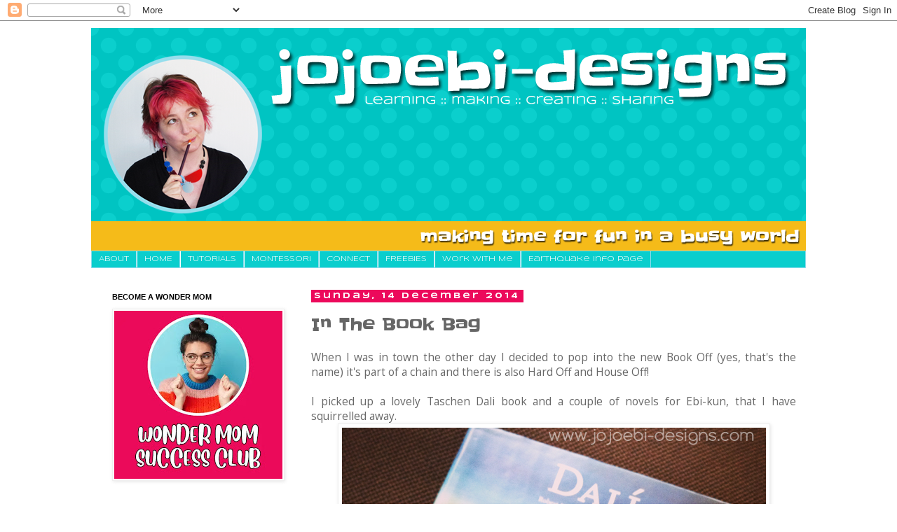

--- FILE ---
content_type: text/html; charset=UTF-8
request_url: https://www.jojoebi-designs.com/2014/12/in-book-bag.html
body_size: 18091
content:
<!DOCTYPE html>
<html class='v2' dir='ltr' xmlns='http://www.w3.org/1999/xhtml' xmlns:b='http://www.google.com/2005/gml/b' xmlns:data='http://www.google.com/2005/gml/data' xmlns:expr='http://www.google.com/2005/gml/expr'>
<head>
<link href='https://www.blogger.com/static/v1/widgets/335934321-css_bundle_v2.css' rel='stylesheet' type='text/css'/>
<meta content='IE=EmulateIE7' http-equiv='X-UA-Compatible'/>
<meta content='width=1100' name='viewport'/>
<meta content='text/html; charset=UTF-8' http-equiv='Content-Type'/>
<meta content='blogger' name='generator'/>
<link href='https://www.jojoebi-designs.com/favicon.ico' rel='icon' type='image/x-icon'/>
<link href='https://www.jojoebi-designs.com/2014/12/in-book-bag.html' rel='canonical'/>
<link rel="alternate" type="application/atom+xml" title="jojoebi designs - Atom" href="https://www.jojoebi-designs.com/feeds/posts/default" />
<link rel="alternate" type="application/rss+xml" title="jojoebi designs - RSS" href="https://www.jojoebi-designs.com/feeds/posts/default?alt=rss" />
<link rel="service.post" type="application/atom+xml" title="jojoebi designs - Atom" href="https://www.blogger.com/feeds/5055098504138674669/posts/default" />

<link rel="alternate" type="application/atom+xml" title="jojoebi designs - Atom" href="https://www.jojoebi-designs.com/feeds/6921592543540199948/comments/default" />
<!--Can't find substitution for tag [blog.ieCssRetrofitLinks]-->
<link href='https://blogger.googleusercontent.com/img/b/R29vZ2xl/AVvXsEjBDLyyat2T3Cs_rV1NAzxxbvUkesESBKT8NMATX4nUsxPb1nMqGurbskrPR8QboPv-QaZdHweXMr36xTunkl3HRRYqPf3tNAInHCDgR0yxXXFQTIqHFuneckFY5Ka9YvwtKA_282YvsrA/s1600/dali.png' rel='image_src'/>
<meta content='https://www.jojoebi-designs.com/2014/12/in-book-bag.html' property='og:url'/>
<meta content='In The Book Bag' property='og:title'/>
<meta content='' property='og:description'/>
<meta content='https://blogger.googleusercontent.com/img/b/R29vZ2xl/AVvXsEjBDLyyat2T3Cs_rV1NAzxxbvUkesESBKT8NMATX4nUsxPb1nMqGurbskrPR8QboPv-QaZdHweXMr36xTunkl3HRRYqPf3tNAInHCDgR0yxXXFQTIqHFuneckFY5Ka9YvwtKA_282YvsrA/w1200-h630-p-k-no-nu/dali.png' property='og:image'/>
<title>jojoebi designs: In The Book Bag</title>
<style type='text/css'>@font-face{font-family:'Open Sans';font-style:normal;font-weight:400;font-stretch:100%;font-display:swap;src:url(//fonts.gstatic.com/s/opensans/v44/memSYaGs126MiZpBA-UvWbX2vVnXBbObj2OVZyOOSr4dVJWUgsjZ0B4taVIUwaEQbjB_mQ.woff2)format('woff2');unicode-range:U+0460-052F,U+1C80-1C8A,U+20B4,U+2DE0-2DFF,U+A640-A69F,U+FE2E-FE2F;}@font-face{font-family:'Open Sans';font-style:normal;font-weight:400;font-stretch:100%;font-display:swap;src:url(//fonts.gstatic.com/s/opensans/v44/memSYaGs126MiZpBA-UvWbX2vVnXBbObj2OVZyOOSr4dVJWUgsjZ0B4kaVIUwaEQbjB_mQ.woff2)format('woff2');unicode-range:U+0301,U+0400-045F,U+0490-0491,U+04B0-04B1,U+2116;}@font-face{font-family:'Open Sans';font-style:normal;font-weight:400;font-stretch:100%;font-display:swap;src:url(//fonts.gstatic.com/s/opensans/v44/memSYaGs126MiZpBA-UvWbX2vVnXBbObj2OVZyOOSr4dVJWUgsjZ0B4saVIUwaEQbjB_mQ.woff2)format('woff2');unicode-range:U+1F00-1FFF;}@font-face{font-family:'Open Sans';font-style:normal;font-weight:400;font-stretch:100%;font-display:swap;src:url(//fonts.gstatic.com/s/opensans/v44/memSYaGs126MiZpBA-UvWbX2vVnXBbObj2OVZyOOSr4dVJWUgsjZ0B4jaVIUwaEQbjB_mQ.woff2)format('woff2');unicode-range:U+0370-0377,U+037A-037F,U+0384-038A,U+038C,U+038E-03A1,U+03A3-03FF;}@font-face{font-family:'Open Sans';font-style:normal;font-weight:400;font-stretch:100%;font-display:swap;src:url(//fonts.gstatic.com/s/opensans/v44/memSYaGs126MiZpBA-UvWbX2vVnXBbObj2OVZyOOSr4dVJWUgsjZ0B4iaVIUwaEQbjB_mQ.woff2)format('woff2');unicode-range:U+0307-0308,U+0590-05FF,U+200C-2010,U+20AA,U+25CC,U+FB1D-FB4F;}@font-face{font-family:'Open Sans';font-style:normal;font-weight:400;font-stretch:100%;font-display:swap;src:url(//fonts.gstatic.com/s/opensans/v44/memSYaGs126MiZpBA-UvWbX2vVnXBbObj2OVZyOOSr4dVJWUgsjZ0B5caVIUwaEQbjB_mQ.woff2)format('woff2');unicode-range:U+0302-0303,U+0305,U+0307-0308,U+0310,U+0312,U+0315,U+031A,U+0326-0327,U+032C,U+032F-0330,U+0332-0333,U+0338,U+033A,U+0346,U+034D,U+0391-03A1,U+03A3-03A9,U+03B1-03C9,U+03D1,U+03D5-03D6,U+03F0-03F1,U+03F4-03F5,U+2016-2017,U+2034-2038,U+203C,U+2040,U+2043,U+2047,U+2050,U+2057,U+205F,U+2070-2071,U+2074-208E,U+2090-209C,U+20D0-20DC,U+20E1,U+20E5-20EF,U+2100-2112,U+2114-2115,U+2117-2121,U+2123-214F,U+2190,U+2192,U+2194-21AE,U+21B0-21E5,U+21F1-21F2,U+21F4-2211,U+2213-2214,U+2216-22FF,U+2308-230B,U+2310,U+2319,U+231C-2321,U+2336-237A,U+237C,U+2395,U+239B-23B7,U+23D0,U+23DC-23E1,U+2474-2475,U+25AF,U+25B3,U+25B7,U+25BD,U+25C1,U+25CA,U+25CC,U+25FB,U+266D-266F,U+27C0-27FF,U+2900-2AFF,U+2B0E-2B11,U+2B30-2B4C,U+2BFE,U+3030,U+FF5B,U+FF5D,U+1D400-1D7FF,U+1EE00-1EEFF;}@font-face{font-family:'Open Sans';font-style:normal;font-weight:400;font-stretch:100%;font-display:swap;src:url(//fonts.gstatic.com/s/opensans/v44/memSYaGs126MiZpBA-UvWbX2vVnXBbObj2OVZyOOSr4dVJWUgsjZ0B5OaVIUwaEQbjB_mQ.woff2)format('woff2');unicode-range:U+0001-000C,U+000E-001F,U+007F-009F,U+20DD-20E0,U+20E2-20E4,U+2150-218F,U+2190,U+2192,U+2194-2199,U+21AF,U+21E6-21F0,U+21F3,U+2218-2219,U+2299,U+22C4-22C6,U+2300-243F,U+2440-244A,U+2460-24FF,U+25A0-27BF,U+2800-28FF,U+2921-2922,U+2981,U+29BF,U+29EB,U+2B00-2BFF,U+4DC0-4DFF,U+FFF9-FFFB,U+10140-1018E,U+10190-1019C,U+101A0,U+101D0-101FD,U+102E0-102FB,U+10E60-10E7E,U+1D2C0-1D2D3,U+1D2E0-1D37F,U+1F000-1F0FF,U+1F100-1F1AD,U+1F1E6-1F1FF,U+1F30D-1F30F,U+1F315,U+1F31C,U+1F31E,U+1F320-1F32C,U+1F336,U+1F378,U+1F37D,U+1F382,U+1F393-1F39F,U+1F3A7-1F3A8,U+1F3AC-1F3AF,U+1F3C2,U+1F3C4-1F3C6,U+1F3CA-1F3CE,U+1F3D4-1F3E0,U+1F3ED,U+1F3F1-1F3F3,U+1F3F5-1F3F7,U+1F408,U+1F415,U+1F41F,U+1F426,U+1F43F,U+1F441-1F442,U+1F444,U+1F446-1F449,U+1F44C-1F44E,U+1F453,U+1F46A,U+1F47D,U+1F4A3,U+1F4B0,U+1F4B3,U+1F4B9,U+1F4BB,U+1F4BF,U+1F4C8-1F4CB,U+1F4D6,U+1F4DA,U+1F4DF,U+1F4E3-1F4E6,U+1F4EA-1F4ED,U+1F4F7,U+1F4F9-1F4FB,U+1F4FD-1F4FE,U+1F503,U+1F507-1F50B,U+1F50D,U+1F512-1F513,U+1F53E-1F54A,U+1F54F-1F5FA,U+1F610,U+1F650-1F67F,U+1F687,U+1F68D,U+1F691,U+1F694,U+1F698,U+1F6AD,U+1F6B2,U+1F6B9-1F6BA,U+1F6BC,U+1F6C6-1F6CF,U+1F6D3-1F6D7,U+1F6E0-1F6EA,U+1F6F0-1F6F3,U+1F6F7-1F6FC,U+1F700-1F7FF,U+1F800-1F80B,U+1F810-1F847,U+1F850-1F859,U+1F860-1F887,U+1F890-1F8AD,U+1F8B0-1F8BB,U+1F8C0-1F8C1,U+1F900-1F90B,U+1F93B,U+1F946,U+1F984,U+1F996,U+1F9E9,U+1FA00-1FA6F,U+1FA70-1FA7C,U+1FA80-1FA89,U+1FA8F-1FAC6,U+1FACE-1FADC,U+1FADF-1FAE9,U+1FAF0-1FAF8,U+1FB00-1FBFF;}@font-face{font-family:'Open Sans';font-style:normal;font-weight:400;font-stretch:100%;font-display:swap;src:url(//fonts.gstatic.com/s/opensans/v44/memSYaGs126MiZpBA-UvWbX2vVnXBbObj2OVZyOOSr4dVJWUgsjZ0B4vaVIUwaEQbjB_mQ.woff2)format('woff2');unicode-range:U+0102-0103,U+0110-0111,U+0128-0129,U+0168-0169,U+01A0-01A1,U+01AF-01B0,U+0300-0301,U+0303-0304,U+0308-0309,U+0323,U+0329,U+1EA0-1EF9,U+20AB;}@font-face{font-family:'Open Sans';font-style:normal;font-weight:400;font-stretch:100%;font-display:swap;src:url(//fonts.gstatic.com/s/opensans/v44/memSYaGs126MiZpBA-UvWbX2vVnXBbObj2OVZyOOSr4dVJWUgsjZ0B4uaVIUwaEQbjB_mQ.woff2)format('woff2');unicode-range:U+0100-02BA,U+02BD-02C5,U+02C7-02CC,U+02CE-02D7,U+02DD-02FF,U+0304,U+0308,U+0329,U+1D00-1DBF,U+1E00-1E9F,U+1EF2-1EFF,U+2020,U+20A0-20AB,U+20AD-20C0,U+2113,U+2C60-2C7F,U+A720-A7FF;}@font-face{font-family:'Open Sans';font-style:normal;font-weight:400;font-stretch:100%;font-display:swap;src:url(//fonts.gstatic.com/s/opensans/v44/memSYaGs126MiZpBA-UvWbX2vVnXBbObj2OVZyOOSr4dVJWUgsjZ0B4gaVIUwaEQbjA.woff2)format('woff2');unicode-range:U+0000-00FF,U+0131,U+0152-0153,U+02BB-02BC,U+02C6,U+02DA,U+02DC,U+0304,U+0308,U+0329,U+2000-206F,U+20AC,U+2122,U+2191,U+2193,U+2212,U+2215,U+FEFF,U+FFFD;}@font-face{font-family:'Slackey';font-style:normal;font-weight:400;font-display:swap;src:url(//fonts.gstatic.com/s/slackey/v29/N0bV2SdQO-5yM0-dGlNQJPTVkdc.woff2)format('woff2');unicode-range:U+0000-00FF,U+0131,U+0152-0153,U+02BB-02BC,U+02C6,U+02DA,U+02DC,U+0304,U+0308,U+0329,U+2000-206F,U+20AC,U+2122,U+2191,U+2193,U+2212,U+2215,U+FEFF,U+FFFD;}@font-face{font-family:'Syncopate';font-style:normal;font-weight:400;font-display:swap;src:url(//fonts.gstatic.com/s/syncopate/v24/pe0sMIuPIYBCpEV5eFdCC_e_Kdxic2wp.woff2)format('woff2');unicode-range:U+0100-02BA,U+02BD-02C5,U+02C7-02CC,U+02CE-02D7,U+02DD-02FF,U+0304,U+0308,U+0329,U+1D00-1DBF,U+1E00-1E9F,U+1EF2-1EFF,U+2020,U+20A0-20AB,U+20AD-20C0,U+2113,U+2C60-2C7F,U+A720-A7FF;}@font-face{font-family:'Syncopate';font-style:normal;font-weight:400;font-display:swap;src:url(//fonts.gstatic.com/s/syncopate/v24/pe0sMIuPIYBCpEV5eFdCBfe_Kdxicw.woff2)format('woff2');unicode-range:U+0000-00FF,U+0131,U+0152-0153,U+02BB-02BC,U+02C6,U+02DA,U+02DC,U+0304,U+0308,U+0329,U+2000-206F,U+20AC,U+2122,U+2191,U+2193,U+2212,U+2215,U+FEFF,U+FFFD;}@font-face{font-family:'Syncopate';font-style:normal;font-weight:700;font-display:swap;src:url(//fonts.gstatic.com/s/syncopate/v24/pe0pMIuPIYBCpEV5eFdKvtKqCv5vWVYgV6l-.woff2)format('woff2');unicode-range:U+0100-02BA,U+02BD-02C5,U+02C7-02CC,U+02CE-02D7,U+02DD-02FF,U+0304,U+0308,U+0329,U+1D00-1DBF,U+1E00-1E9F,U+1EF2-1EFF,U+2020,U+20A0-20AB,U+20AD-20C0,U+2113,U+2C60-2C7F,U+A720-A7FF;}@font-face{font-family:'Syncopate';font-style:normal;font-weight:700;font-display:swap;src:url(//fonts.gstatic.com/s/syncopate/v24/pe0pMIuPIYBCpEV5eFdKvtKqBP5vWVYgVw.woff2)format('woff2');unicode-range:U+0000-00FF,U+0131,U+0152-0153,U+02BB-02BC,U+02C6,U+02DA,U+02DC,U+0304,U+0308,U+0329,U+2000-206F,U+20AC,U+2122,U+2191,U+2193,U+2212,U+2215,U+FEFF,U+FFFD;}</style>
<style id='page-skin-1' type='text/css'><!--
/*
-----------------------------------------------
Blogger Template Style
Name:     Simple
Designer: Blogger
URL:      www.blogger.com
----------------------------------------------- */
/* Content
----------------------------------------------- */
body {
font: normal normal 14px Open Sans;
color: #666666;
background: #ffffff none repeat scroll top left;
padding: 0 0 0 0;
}
html body .region-inner {
min-width: 0;
max-width: 100%;
width: auto;
}
h2 {
font-size: 22px;
}
a:link {
text-decoration:none;
color: #0acecd;
}
a:visited {
text-decoration:none;
color: #8fdcec;
}
a:hover {
text-decoration:underline;
color: #037d7c;
}
.body-fauxcolumn-outer .fauxcolumn-inner {
background: transparent none repeat scroll top left;
_background-image: none;
}
.body-fauxcolumn-outer .cap-top {
position: absolute;
z-index: 1;
height: 400px;
width: 100%;
}
.body-fauxcolumn-outer .cap-top .cap-left {
width: 100%;
background: transparent none repeat-x scroll top left;
_background-image: none;
}
.content-outer {
-moz-box-shadow: 0 0 0 rgba(0, 0, 0, .15);
-webkit-box-shadow: 0 0 0 rgba(0, 0, 0, .15);
-goog-ms-box-shadow: 0 0 0 #333333;
box-shadow: 0 0 0 rgba(0, 0, 0, .15);
margin-bottom: 1px;
}
.content-inner {
padding: 10px 40px;
}
.content-inner {
background-color: #ffffff;
}
/* Header
----------------------------------------------- */
.header-outer {
background: transparent none repeat-x scroll 0 -400px;
_background-image: none;
}
.Header h1 {
font: normal normal 40px 'Trebuchet MS',Trebuchet,Verdana,sans-serif;
color: #000000;
text-shadow: 0 0 0 rgba(0, 0, 0, .2);
}
.Header h1 a {
color: #000000;
}
.Header .description {
font-size: 18px;
color: #000000;
}
.header-inner .Header .titlewrapper {
padding: 22px 0;
}
.header-inner .Header .descriptionwrapper {
padding: 0 0;
}
/* Tabs
----------------------------------------------- */
.tabs-inner .section:first-child {
border-top: 0 solid #8fdcec;
}
.tabs-inner .section:first-child ul {
margin-top: -1px;
border-top: 1px solid #8fdcec;
border-left: 1px solid #8fdcec;
border-right: 1px solid #8fdcec;
}
.tabs-inner .widget ul {
background: #0acecd none repeat-x scroll 0 -800px;
_background-image: none;
border-bottom: 1px solid #8fdcec;
margin-top: 0;
margin-left: -30px;
margin-right: -30px;
}
.tabs-inner .widget li a {
display: inline-block;
padding: .6em 1em;
font: normal normal 10px Syncopate;
color: #ffffff;
border-left: 1px solid #ffffff;
border-right: 1px solid #8fdcec;
}
.tabs-inner .widget li:first-child a {
border-left: none;
}
.tabs-inner .widget li.selected a, .tabs-inner .widget li a:hover {
color: #ffffff;
background-color: #037d7c;
text-decoration: none;
}
/* Columns
----------------------------------------------- */
.main-outer {
border-top: 0 solid #ffffff;
}
.fauxcolumn-left-outer .fauxcolumn-inner {
border-right: 1px solid #ffffff;
}
.fauxcolumn-right-outer .fauxcolumn-inner {
border-left: 1px solid #ffffff;
}
/* Headings
----------------------------------------------- */
div.widget > h2,
div.widget h2.title {
margin: 0 0 1em 0;
font: normal bold 11px 'Trebuchet MS',Trebuchet,Verdana,sans-serif;
color: #000000;
}
/* Widgets
----------------------------------------------- */
.widget .zippy {
color: #999999;
text-shadow: 2px 2px 1px rgba(0, 0, 0, .1);
}
.widget .popular-posts ul {
list-style: none;
}
/* Posts
----------------------------------------------- */
h2.date-header {
font: normal bold 11px Syncopate;
}
.date-header span {
background-color: #ec095b;
color: #ffffff;
padding: 0.4em;
letter-spacing: 3px;
margin: inherit;
}
.main-inner {
padding-top: 35px;
padding-bottom: 65px;
}
.main-inner .column-center-inner {
padding: 0 0;
}
.main-inner .column-center-inner .section {
margin: 0 1em;
}
.post {
margin: 0 0 45px 0;
}
h3.post-title, .comments h4 {
font: normal normal 24px Slackey;
margin: .75em 0 0;
}
.post-body {
font-size: 110%;
line-height: 1.4;
position: relative;
}
.post-body img, .post-body .tr-caption-container, .Profile img, .Image img,
.BlogList .item-thumbnail img {
padding: 2px;
background: #ffffff;
border: 1px solid #eeeeee;
-moz-box-shadow: 1px 1px 5px rgba(0, 0, 0, .1);
-webkit-box-shadow: 1px 1px 5px rgba(0, 0, 0, .1);
box-shadow: 1px 1px 5px rgba(0, 0, 0, .1);
}
.post-body img, .post-body .tr-caption-container {
padding: 5px;
}
.post-body .tr-caption-container {
color: #666666;
}
.post-body .tr-caption-container img {
padding: 0;
background: transparent;
border: none;
-moz-box-shadow: 0 0 0 rgba(0, 0, 0, .1);
-webkit-box-shadow: 0 0 0 rgba(0, 0, 0, .1);
box-shadow: 0 0 0 rgba(0, 0, 0, .1);
}
.post-header {
margin: 0 0 1.5em;
line-height: 1.6;
font-size: 90%;
}
.post-footer {
margin: 20px -2px 0;
padding: 5px 10px;
color: #666666;
background-color: #eeeeee;
border-bottom: 1px solid #eeeeee;
line-height: 1.6;
font-size: 90%;
}
#comments .comment-author {
padding-top: 1.5em;
border-top: 1px solid #ffffff;
background-position: 0 1.5em;
}
#comments .comment-author:first-child {
padding-top: 0;
border-top: none;
}
.avatar-image-container {
margin: .2em 0 0;
}
#comments .avatar-image-container img {
border: 1px solid #eeeeee;
}
/* Comments
----------------------------------------------- */
.comments .comments-content .icon.blog-author {
background-repeat: no-repeat;
background-image: url([data-uri]);
}
.comments .comments-content .loadmore a {
border-top: 1px solid #999999;
border-bottom: 1px solid #999999;
}
.comments .comment-thread.inline-thread {
background-color: #eeeeee;
}
.comments .continue {
border-top: 2px solid #999999;
}
/* Accents
---------------------------------------------- */
.section-columns td.columns-cell {
border-left: 1px solid #ffffff;
}
.blog-pager {
background: transparent url(//www.blogblog.com/1kt/simple/paging_dot.png) repeat-x scroll top center;
}
.blog-pager-older-link, .home-link,
.blog-pager-newer-link {
background-color: #ffffff;
padding: 5px;
}
.footer-outer {
border-top: 1px dashed #bbbbbb;
}
/* Mobile
----------------------------------------------- */
body.mobile  {
background-size: auto;
}
.mobile .body-fauxcolumn-outer {
background: transparent none repeat scroll top left;
}
.mobile .body-fauxcolumn-outer .cap-top {
background-size: 100% auto;
}
.mobile .content-outer {
-webkit-box-shadow: 0 0 3px rgba(0, 0, 0, .15);
box-shadow: 0 0 3px rgba(0, 0, 0, .15);
}
.mobile .tabs-inner .widget ul {
margin-left: 0;
margin-right: 0;
}
.mobile .post {
margin: 0;
}
.mobile .main-inner .column-center-inner .section {
margin: 0;
}
.mobile .date-header span {
padding: 0.1em 10px;
margin: 0 -10px;
}
.mobile h3.post-title {
margin: 0;
}
.mobile .blog-pager {
background: transparent none no-repeat scroll top center;
}
.mobile .footer-outer {
border-top: none;
}
.mobile .main-inner, .mobile .footer-inner {
background-color: #ffffff;
}
.mobile-index-contents {
color: #666666;
}
.mobile-link-button {
background-color: #0acecd;
}
.mobile-link-button a:link, .mobile-link-button a:visited {
color: #ffffff;
}
.mobile .tabs-inner .section:first-child {
border-top: none;
}
.mobile .tabs-inner .PageList .widget-content {
background-color: #037d7c;
color: #ffffff;
border-top: 1px solid #8fdcec;
border-bottom: 1px solid #8fdcec;
}
.mobile .tabs-inner .PageList .widget-content .pagelist-arrow {
border-left: 1px solid #8fdcec;
}

--></style>
<style id='template-skin-1' type='text/css'><!--
body {
min-width: 1100px;
}
.content-outer, .content-fauxcolumn-outer, .region-inner {
min-width: 1100px;
max-width: 1100px;
_width: 1100px;
}
.main-inner .columns {
padding-left: 300px;
padding-right: 0px;
}
.main-inner .fauxcolumn-center-outer {
left: 300px;
right: 0px;
/* IE6 does not respect left and right together */
_width: expression(this.parentNode.offsetWidth -
parseInt("300px") -
parseInt("0px") + 'px');
}
.main-inner .fauxcolumn-left-outer {
width: 300px;
}
.main-inner .fauxcolumn-right-outer {
width: 0px;
}
.main-inner .column-left-outer {
width: 300px;
right: 100%;
margin-left: -300px;
}
.main-inner .column-right-outer {
width: 0px;
margin-right: -0px;
}
#layout {
min-width: 0;
}
#layout .content-outer {
min-width: 0;
width: 800px;
}
#layout .region-inner {
min-width: 0;
width: auto;
}
--></style>
<script type='text/javascript'>

  var _gaq = _gaq || [];
  _gaq.push(['_setAccount', 'UA-4728539-3']);
  _gaq.push(['_trackPageview']);

  (function() {
    var ga = document.createElement('script'); ga.type = 'text/javascript'; ga.async = true;
    ga.src = ('https:' == document.location.protocol ? 'https://ssl' : 'http://www') + '.google-analytics.com/ga.js';
    var s = document.getElementsByTagName('script')[0]; s.parentNode.insertBefore(ga, s);
  })();

</script>
<link href='https://www.blogger.com/dyn-css/authorization.css?targetBlogID=5055098504138674669&amp;zx=960a7e9d-6abd-4b74-be88-c67aed117bd1' media='none' onload='if(media!=&#39;all&#39;)media=&#39;all&#39;' rel='stylesheet'/><noscript><link href='https://www.blogger.com/dyn-css/authorization.css?targetBlogID=5055098504138674669&amp;zx=960a7e9d-6abd-4b74-be88-c67aed117bd1' rel='stylesheet'/></noscript>
<meta name='google-adsense-platform-account' content='ca-host-pub-1556223355139109'/>
<meta name='google-adsense-platform-domain' content='blogspot.com'/>

<script async src="https://pagead2.googlesyndication.com/pagead/js/adsbygoogle.js?client=ca-pub-8381268886427671&host=ca-host-pub-1556223355139109" crossorigin="anonymous"></script>

<!-- data-ad-client=ca-pub-8381268886427671 -->

</head>
<!-- ManyChat -->
<script async='async' src='//widget.manychat.com/335989713161291.js'>
</script>
<body class='loading variant-simplysimple'>
<div class='navbar section' id='navbar'><div class='widget Navbar' data-version='1' id='Navbar1'><script type="text/javascript">
    function setAttributeOnload(object, attribute, val) {
      if(window.addEventListener) {
        window.addEventListener('load',
          function(){ object[attribute] = val; }, false);
      } else {
        window.attachEvent('onload', function(){ object[attribute] = val; });
      }
    }
  </script>
<div id="navbar-iframe-container"></div>
<script type="text/javascript" src="https://apis.google.com/js/platform.js"></script>
<script type="text/javascript">
      gapi.load("gapi.iframes:gapi.iframes.style.bubble", function() {
        if (gapi.iframes && gapi.iframes.getContext) {
          gapi.iframes.getContext().openChild({
              url: 'https://www.blogger.com/navbar/5055098504138674669?po\x3d6921592543540199948\x26origin\x3dhttps://www.jojoebi-designs.com',
              where: document.getElementById("navbar-iframe-container"),
              id: "navbar-iframe"
          });
        }
      });
    </script><script type="text/javascript">
(function() {
var script = document.createElement('script');
script.type = 'text/javascript';
script.src = '//pagead2.googlesyndication.com/pagead/js/google_top_exp.js';
var head = document.getElementsByTagName('head')[0];
if (head) {
head.appendChild(script);
}})();
</script>
</div></div>
<div class='body-fauxcolumns'>
<div class='fauxcolumn-outer body-fauxcolumn-outer'>
<div class='cap-top'>
<div class='cap-left'></div>
<div class='cap-right'></div>
</div>
<div class='fauxborder-left'>
<div class='fauxborder-right'></div>
<div class='fauxcolumn-inner'>
</div>
</div>
<div class='cap-bottom'>
<div class='cap-left'></div>
<div class='cap-right'></div>
</div>
</div>
</div>
<div class='content'>
<div class='content-fauxcolumns'>
<div class='fauxcolumn-outer content-fauxcolumn-outer'>
<div class='cap-top'>
<div class='cap-left'></div>
<div class='cap-right'></div>
</div>
<div class='fauxborder-left'>
<div class='fauxborder-right'></div>
<div class='fauxcolumn-inner'>
</div>
</div>
<div class='cap-bottom'>
<div class='cap-left'></div>
<div class='cap-right'></div>
</div>
</div>
</div>
<div class='content-outer'>
<div class='content-cap-top cap-top'>
<div class='cap-left'></div>
<div class='cap-right'></div>
</div>
<div class='fauxborder-left content-fauxborder-left'>
<div class='fauxborder-right content-fauxborder-right'></div>
<div class='content-inner'>
<header>
<div class='header-outer'>
<div class='header-cap-top cap-top'>
<div class='cap-left'></div>
<div class='cap-right'></div>
</div>
<div class='fauxborder-left header-fauxborder-left'>
<div class='fauxborder-right header-fauxborder-right'></div>
<div class='region-inner header-inner'>
<div class='header section' id='header'><div class='widget Header' data-version='1' id='Header1'>
<div id='header-inner'>
<a href='https://www.jojoebi-designs.com/' style='display: block'>
<img alt='jojoebi designs' height='319px; ' id='Header1_headerimg' src='https://blogger.googleusercontent.com/img/b/R29vZ2xl/AVvXsEjhKKfUFEYBepx1DdJZfp18j0bP4Gp2Yqi28JeDfxnFSsEnsBLKzq7EBL07XpVckjEUadKYb_V9q-g4FSgMU3tCjN6cUttGK0mczL_P8bCwkJSNZaknPh4WTBnykBBY4toR0MrUdHI-I-Rc/s1600-r/jojoebi-designs-banner.png' style='display: block' width='1020px; '/>
</a>
</div>
</div></div>
</div>
</div>
<div class='header-cap-bottom cap-bottom'>
<div class='cap-left'></div>
<div class='cap-right'></div>
</div>
</div>
</header>
<div class='tabs-outer'>
<div class='tabs-cap-top cap-top'>
<div class='cap-left'></div>
<div class='cap-right'></div>
</div>
<div class='fauxborder-left tabs-fauxborder-left'>
<div class='fauxborder-right tabs-fauxborder-right'></div>
<div class='region-inner tabs-inner'>
<div class='tabs section' id='crosscol'><div class='widget PageList' data-version='1' id='PageList1'>
<h2>Pages</h2>
<div class='widget-content'>
<ul>
<li>
<a href='http://www.jojoebi-designs.com/p/about_16.html'>About</a>
</li>
<li>
<a href='http://www.jojoebi-designs.com/'>HOME</a>
</li>
<li>
<a href='http://jojoebi.blogspot.com/2010/01/tutorials.html'>TUTORIALS</a>
</li>
<li>
<a href='http://jojoebi.blogspot.com/2009/07/montessori-links.html'>MONTESSORI</a>
</li>
<li>
<a href='http://www.jojoebi-designs.com/p/follow.html'>CONNECT</a>
</li>
<li>
<a href='http://www.jojoebi-designs.com/p/free-updates.html'>FREEBIES</a>
</li>
<li>
<a href='http://www.jojoebi-designs.com/p/work-with-me.html'>Work With Me</a>
</li>
<li>
<a href='http://www.jojoebi-designs.com/2016/04/earthquake-update.html'>Earthquake Info Page</a>
</li>
</ul>
<div class='clear'></div>
</div>
</div></div>
<div class='tabs no-items section' id='crosscol-overflow'></div>
</div>
</div>
<div class='tabs-cap-bottom cap-bottom'>
<div class='cap-left'></div>
<div class='cap-right'></div>
</div>
</div>
<div class='main-outer'>
<div class='main-cap-top cap-top'>
<div class='cap-left'></div>
<div class='cap-right'></div>
</div>
<div class='fauxborder-left main-fauxborder-left'>
<div class='fauxborder-right main-fauxborder-right'></div>
<div class='region-inner main-inner'>
<div class='columns fauxcolumns'>
<div class='fauxcolumn-outer fauxcolumn-center-outer'>
<div class='cap-top'>
<div class='cap-left'></div>
<div class='cap-right'></div>
</div>
<div class='fauxborder-left'>
<div class='fauxborder-right'></div>
<div class='fauxcolumn-inner'>
</div>
</div>
<div class='cap-bottom'>
<div class='cap-left'></div>
<div class='cap-right'></div>
</div>
</div>
<div class='fauxcolumn-outer fauxcolumn-left-outer'>
<div class='cap-top'>
<div class='cap-left'></div>
<div class='cap-right'></div>
</div>
<div class='fauxborder-left'>
<div class='fauxborder-right'></div>
<div class='fauxcolumn-inner'>
</div>
</div>
<div class='cap-bottom'>
<div class='cap-left'></div>
<div class='cap-right'></div>
</div>
</div>
<div class='fauxcolumn-outer fauxcolumn-right-outer'>
<div class='cap-top'>
<div class='cap-left'></div>
<div class='cap-right'></div>
</div>
<div class='fauxborder-left'>
<div class='fauxborder-right'></div>
<div class='fauxcolumn-inner'>
</div>
</div>
<div class='cap-bottom'>
<div class='cap-left'></div>
<div class='cap-right'></div>
</div>
</div>
<!-- corrects IE6 width calculation -->
<div class='columns-inner'>
<div class='column-center-outer'>
<div class='column-center-inner'>
<div class='main section' id='main'><div class='widget Blog' data-version='1' id='Blog1'>
<div class='blog-posts hfeed'>

          <div class="date-outer">
        
<h2 class='date-header'><span>Sunday, 14 December 2014</span></h2>

          <div class="date-posts">
        
<div class='post-outer'>
<div class='post hentry'>
<a name='6921592543540199948'></a>
<h3 class='post-title entry-title'>
In The Book Bag
</h3>
<div class='post-header'>
<div class='post-header-line-1'></div>
</div>
<div class='post-body entry-content' id='post-body-6921592543540199948'>
<div style="text-align: justify;">
When I was in town the other day I decided to pop into the new Book Off (yes, that's the name) it's part of a chain and there is also Hard Off and House Off!</div>
<div style="text-align: justify;">
<br /></div>
<div style="text-align: justify;">
I picked up a lovely Taschen Dali book and a couple of novels for Ebi-kun, that I have squirrelled away.&nbsp;</div>
<div class="separator" style="clear: both; text-align: center;">
<a href="https://blogger.googleusercontent.com/img/b/R29vZ2xl/AVvXsEjBDLyyat2T3Cs_rV1NAzxxbvUkesESBKT8NMATX4nUsxPb1nMqGurbskrPR8QboPv-QaZdHweXMr36xTunkl3HRRYqPf3tNAInHCDgR0yxXXFQTIqHFuneckFY5Ka9YvwtKA_282YvsrA/s1600/dali.png" imageanchor="1" style="margin-left: 1em; margin-right: 1em;"><img border="0" src="https://blogger.googleusercontent.com/img/b/R29vZ2xl/AVvXsEjBDLyyat2T3Cs_rV1NAzxxbvUkesESBKT8NMATX4nUsxPb1nMqGurbskrPR8QboPv-QaZdHweXMr36xTunkl3HRRYqPf3tNAInHCDgR0yxXXFQTIqHFuneckFY5Ka9YvwtKA_282YvsrA/s1600/dali.png" /></a></div>
<div class="separator" style="clear: both; text-align: center;">
<br /></div>
<div class="separator" style="clear: both; text-align: justify;">
I also picked up <a href="http://www.amazon.com/gp/product/068986759X/ref=as_li_tl?ie=UTF8&amp;camp=1789&amp;creative=390957&amp;creativeASIN=068986759X&amp;linkCode=as2&amp;tag=abitofthianda-20&amp;linkId=LVZZ2PJABHRFDQCE" target="_blank">Wenny Has Wings</a> which is marketed as a kids book but I wanted to read it first to make sure it was suitable. The books is a set of letters that Will, aged 11 sends to his little sister. The two of them were in a traffic accident and the sister, Wenny was killed. Will died for 10 minutes and saw the light but then came back to earth.&nbsp;</div>
<div class="separator" style="clear: both; text-align: justify;">
The letters are touching and take you through the roller-coaster of emotions that Will goes through, from the guilt of not protecting his little sister, to missing her to hating her and all the family issues too.</div>
<div class="separator" style="clear: both; text-align: justify;">
This is not a feel good book, I ended up sobbing into my coffee! I talked to Ebi-kun about it and will leave it on the shelf, then if he feels drawn to it he can read it, at least he has the heads up before diving in. I imagine a child reading this will feel differently that an parent.</div>
<div class="separator" style="clear: both; text-align: justify;">
<br /></div>
<div class="separator" style="clear: both; text-align: center;">
<a href="http://www.amazon.com/gp/product/068986759X/ref=as_li_tl?ie=UTF8&amp;camp=1789&amp;creative=390957&amp;creativeASIN=068986759X&amp;linkCode=as2&amp;tag=abitofthianda-20&amp;linkId=G3AL64KR5B2F4XJT" target="_blank"><img border="0" height="400" src="https://blogger.googleusercontent.com/img/b/R29vZ2xl/AVvXsEhAA3K5JAs8iuKnB9QTXJX87pWge4RH44J2EIrd7oEkwpINUdJA5H5FBzPw-XHzoEeSfN6KAGY_8vfqKWnVSMlojmnvS0MV6vFRteoGg_4B1ieXJttPhhyphenhyphenkYlrqMoUyn6z0lCkK7sHyhkw/s1600/cvr9780689867590_9780689867590_lg.jpg" width="265" /></a></div>
<div class="separator" style="clear: both; text-align: justify;">
<br /></div>
<div style="text-align: justify;">
Ebi-kun is totally hooked on the <a href="http://www.amazon.com/gp/product/1862304823/ref=as_li_tl?ie=UTF8&amp;camp=1789&amp;creative=390957&amp;creativeASIN=1862304823&amp;linkCode=as2&amp;tag=abitofthianda-20&amp;linkId=6ITS4ZHKD4LRLNHE" target="_blank">Bear Grylls books</a>, he has just finished up the third one and can't wait to get his hands on book four, he'll have to wait until Santa gets here! These are great books for boys and I imagine quite a few girls would like them too. Very exciting story lines.</div>
<div style="text-align: justify;">
<br /></div>
<div class="separator" style="clear: both; text-align: center;">
<a href="http://www.amazon.com/gp/product/1862304823/ref=as_li_tl?ie=UTF8&amp;camp=1789&amp;creative=390957&amp;creativeASIN=1862304823&amp;linkCode=as2&amp;tag=abitofthianda-20&amp;linkId=6ITS4ZHKD4LRLNHE" target="_blank"><img border="0" height="640" src="https://blogger.googleusercontent.com/img/b/R29vZ2xl/AVvXsEijXp2BIDT1CyCAaZvjP4RdsBOvepnnf-m0jtZ_xCZ9t4egTUbOosIVv6vMGg8C07KqWnnMM3VNqplMz6Jl8bnYORtk-eCNgOGmcAMNtCbMjPA3hGE5e4nX9rQQFpQfXAugyRIX_KD9WQE/s1600/manual_9781862304826.jpg" width="416" /></a></div>
<div style="text-align: justify;">
<br /></div>
<div style="text-align: justify;">
What are you reading at the moment? How about your kids?</div>
<br />
<div style="text-align: center;">
<iframe frameborder="0" height="417" scrolling="no" src="https://madmimi.com/signups/74624/iframe" width="500"></iframe></div>
<div style='clear: both;'></div>
</div>
<div class='post-footer'>
<div class='post-footer-line post-footer-line-1'><span class='post-author vcard'>
Posted by
<span class='fn'>jojoebi-designs</span>
</span>
<span class='post-timestamp'>
</span>
<span class='post-comment-link'>
</span>
<span class='post-icons'>
<span class='item-action'>
<a href='https://www.blogger.com/email-post/5055098504138674669/6921592543540199948' title='Email Post'>
<img alt="" class="icon-action" height="13" src="//img1.blogblog.com/img/icon18_email.gif" width="18">
</a>
</span>
</span>
<div class='post-share-buttons goog-inline-block'>
<a class='goog-inline-block share-button sb-email' href='https://www.blogger.com/share-post.g?blogID=5055098504138674669&postID=6921592543540199948&target=email' target='_blank' title='Email This'><span class='share-button-link-text'>Email This</span></a><a class='goog-inline-block share-button sb-blog' href='https://www.blogger.com/share-post.g?blogID=5055098504138674669&postID=6921592543540199948&target=blog' onclick='window.open(this.href, "_blank", "height=270,width=475"); return false;' target='_blank' title='BlogThis!'><span class='share-button-link-text'>BlogThis!</span></a><a class='goog-inline-block share-button sb-twitter' href='https://www.blogger.com/share-post.g?blogID=5055098504138674669&postID=6921592543540199948&target=twitter' target='_blank' title='Share to X'><span class='share-button-link-text'>Share to X</span></a><a class='goog-inline-block share-button sb-facebook' href='https://www.blogger.com/share-post.g?blogID=5055098504138674669&postID=6921592543540199948&target=facebook' onclick='window.open(this.href, "_blank", "height=430,width=640"); return false;' target='_blank' title='Share to Facebook'><span class='share-button-link-text'>Share to Facebook</span></a><a class='goog-inline-block share-button sb-pinterest' href='https://www.blogger.com/share-post.g?blogID=5055098504138674669&postID=6921592543540199948&target=pinterest' target='_blank' title='Share to Pinterest'><span class='share-button-link-text'>Share to Pinterest</span></a>
</div>
<span class='post-backlinks post-comment-link'>
</span>
</div>
<div class='post-footer-line post-footer-line-2'><span class='post-labels'>
Labels:
<a href='https://www.jojoebi-designs.com/search/label/bear%20gyrlls' rel='tag'>bear gyrlls</a>,
<a href='https://www.jojoebi-designs.com/search/label/book%20review' rel='tag'>book review</a>,
<a href='https://www.jojoebi-designs.com/search/label/books' rel='tag'>books</a>,
<a href='https://www.jojoebi-designs.com/search/label/dali' rel='tag'>dali</a>,
<a href='https://www.jojoebi-designs.com/search/label/the%20book%20bag' rel='tag'>the book bag</a>,
<a href='https://www.jojoebi-designs.com/search/label/wenny%20has%20wings' rel='tag'>wenny has wings</a>
</span>
</div>
<div class='post-footer-line post-footer-line-3'></div>
</div>
</div>
<div class='comments' id='comments'>
<a name='comments'></a>
<h4>No comments:</h4>
<div id='Blog1_comments-block-wrapper'>
<dl class='avatar-comment-indent' id='comments-block'>
</dl>
</div>
<p class='comment-footer'>
<div class='comment-form'>
<a name='comment-form'></a>
<h4 id='comment-post-message'>Post a Comment</h4>
<p>Thank you!<br />I love hearing from you and if you haven&#39;t joined us in Moms That Rock, come on over!<br />https://www.facebook.com/groups/momsthatrock/</p>
<a href='https://www.blogger.com/comment/frame/5055098504138674669?po=6921592543540199948&hl=en-GB&saa=85391&origin=https://www.jojoebi-designs.com' id='comment-editor-src'></a>
<iframe allowtransparency='true' class='blogger-iframe-colorize blogger-comment-from-post' frameborder='0' height='410px' id='comment-editor' name='comment-editor' src='' width='100%'></iframe>
<script src='https://www.blogger.com/static/v1/jsbin/2830521187-comment_from_post_iframe.js' type='text/javascript'></script>
<script type='text/javascript'>
      BLOG_CMT_createIframe('https://www.blogger.com/rpc_relay.html');
    </script>
</div>
</p>
</div>
</div>

        </div></div>
      
</div>
<div class='blog-pager' id='blog-pager'>
<span id='blog-pager-newer-link'>
<a class='blog-pager-newer-link' href='https://www.jojoebi-designs.com/2014/12/have-you-heard-of-bitsbox.html' id='Blog1_blog-pager-newer-link' title='Newer Post'>Newer Post</a>
</span>
<span id='blog-pager-older-link'>
<a class='blog-pager-older-link' href='https://www.jojoebi-designs.com/2014/12/international-book-giving-day-big-reveal.html' id='Blog1_blog-pager-older-link' title='Older Post'>Older Post</a>
</span>
<a class='home-link' href='https://www.jojoebi-designs.com/'>Home</a>
</div>
<div class='clear'></div>
<div class='post-feeds'>
<div class='feed-links'>
Subscribe to:
<a class='feed-link' href='https://www.jojoebi-designs.com/feeds/6921592543540199948/comments/default' target='_blank' type='application/atom+xml'>Post Comments (Atom)</a>
</div>
</div>
</div></div>
</div>
</div>
<div class='column-left-outer'>
<div class='column-left-inner'>
<aside>
<div class='sidebar section' id='sidebar-left-1'><div class='widget Image' data-version='1' id='Image4'>
<h2>BECOME A WONDER MOM</h2>
<div class='widget-content'>
<a href='https://wondermomsuccessclub.com/'>
<img alt='BECOME A WONDER MOM' height='240' id='Image4_img' src='https://blogger.googleusercontent.com/img/a/AVvXsEgS1vyjQRKQ7edgO33a-oL9AZXuM_16FgI-WZFamEWGz_aCUlOhrCSUgV7rHoFXbZic1yG8ZzRT-Hh-39UWc_N22jgnJswpI2O4Xjdcp0oklD3aBSAq_AoiPFeWH4J4RPbdPVlYPh-5pyeL09pUtLd4NGKcxPZ6qmd-EkvD3K0Ey5_ZTUJ4e__0MAbwfU0v=s240' width='240'/>
</a>
<br/>
</div>
<div class='clear'></div>
</div><div class='widget Image' data-version='1' id='Image9'>
<h2>ADVENTURE PACKS FOR FAMILIES</h2>
<div class='widget-content'>
<a href='https://193littleadventures.com/'>
<img alt='ADVENTURE PACKS FOR FAMILIES' height='240' id='Image9_img' src='https://blogger.googleusercontent.com/img/a/AVvXsEggWc0uVCndbK42hTqmzY3DNAhxMOHshAJS9gVTSlQm75WuyMWeXZArlsr7YERazRPyaNKJM8Isgi3xDGx5iSAcyBWUczWMUPZIKdA28cgwjZfo3bMKMXaPyduHvLrkt3nwXJoGf0lRHivJjw93QD0h2UHANnxr7zg-NJpavILaRFs-sC3g8ZlEDgLKAbpL=s240' width='240'/>
</a>
<br/>
</div>
<div class='clear'></div>
</div><div class='widget Image' data-version='1' id='Image5'>
<h2>SPARK MASTERMIND</h2>
<div class='widget-content'>
<a href='https://wondermomsuccessclub.com/'>
<img alt='SPARK MASTERMIND' height='240' id='Image5_img' src='https://blogger.googleusercontent.com/img/a/AVvXsEjooz2gAvSPISi-9GxE4AK3sVOgVWjTcj_Z-8fb8QEQibR2f65DAJKnDGT8VQ-dEeIQQtM97f_9QseXyrll82lpcCMoH0DadxgYK45SkhMfQhhEvuSImjQQkxchmd13PwUKhaIELeWteyNs5NXn0tjbM2CNx8vU9KMtrIHzbdj0wFcBFnQR8SQfaXmexfFM=s240' width='240'/>
</a>
<br/>
</div>
<div class='clear'></div>
</div><div class='widget Image' data-version='1' id='Image1'>
<h2>RESOURCE LIBRARY FOR MOMS</h2>
<div class='widget-content'>
<a href='https://www.jojoebi.com/library/'>
<img alt='RESOURCE LIBRARY FOR MOMS' height='240' id='Image1_img' src='https://blogger.googleusercontent.com/img/a/AVvXsEh5XnT8-t8O8yxp6Jma-8aDTVE25INPsQH8BKNHUUwPArCNhNuFHRC9ytONgSSZ7WdDOR-qOT7USv3_4tDkCBwEiuJq5nXnWTU7BNk-6Q3CEzGxTMwwpn8aZ_NCTvZhy1u7VPdfo_a_r1iqzpeXwdLBFoc07AyBDH5vWjLBt9fFvzY55kVipDhqUVhlbsUC=s240' width='240'/>
</a>
<br/>
</div>
<div class='clear'></div>
</div><div class='widget Image' data-version='1' id='Image2'>
<h2>MONTESSORI + 193 CLUB PRINTABLES</h2>
<div class='widget-content'>
<a href='https://jojoebi.etsy.com'>
<img alt='MONTESSORI + 193 CLUB PRINTABLES' height='240' id='Image2_img' src='https://blogger.googleusercontent.com/img/a/AVvXsEjdRQOJEyNosbL91iqWDLOpm8vR-GFtAmaTSwvHHlfrBKMiWGI64aZrMQFC9E_pR-FqLmobzQPKjqFXxoLjKDTIBDnrrfcbu345msD1VAGnpQEZKbArS5VIqUFfblfDI3fHHtI-C6jNOmllI9RSUMnUBPGTqZb9TGGTOdA1fL7uNN2nEQ37FIx2Ep5xWyDX=s240' width='240'/>
</a>
<br/>
</div>
<div class='clear'></div>
</div><div class='widget Image' data-version='1' id='Image7'>
<h2>In the Top 10 of Montessori Books Since It's Release!</h2>
<div class='widget-content'>
<a href='http://bit.ly/MontessoriInspired'>
<img alt='In the Top 10 of Montessori Books Since It&#39;s Release!' height='185' id='Image7_img' src='https://blogger.googleusercontent.com/img/b/R29vZ2xl/AVvXsEhozmM4_w9fJr49L77u4dbtnK0DKv-5oUG5i4hZiyIDzS7Z7FCqTAYiIZjBFcy9AnbSyDYJGZkNaQWfXnbMZxnFoS5XIJfXp_n1PCD1S8B_wzy2dgvgfNVf7kUkjd58JlWtC1JflGOgZG4/s370/BUY-MY-MONTESSORI-BOOK.png' width='370'/>
</a>
<br/>
</div>
<div class='clear'></div>
</div><div class='widget Image' data-version='1' id='Image6'>
<h2>Let The Adventures Begin...</h2>
<div class='widget-content'>
<a href='http://www.smarturl.it/MontessoriInspired'>
<img alt='Let The Adventures Begin...' height='185' id='Image6_img' src='https://blogger.googleusercontent.com/img/b/R29vZ2xl/AVvXsEggJ84H_5M-t2n9wcVcaYRDtLOcKyQDi9xt8Jjq6Y2KEpF3wDb6A3pA5Q0kAPC9HTINpi1GPtsOaWgAjLbbguHsfE-viH9IO5O5-qkIzc8-vHxs85FNBwOQ754oJL5RPFUa0_OxMUrNPsE/s1600/the-gallery-%2526-museum.png' width='370'/>
</a>
<br/>
</div>
<div class='clear'></div>
</div><div class='widget Image' data-version='1' id='Image11'>
<h2>Fast &amp; Fun Ghoulish Halloween Treats</h2>
<div class='widget-content'>
<a href='https://jojoebi.com/fast-fun-ghoulish-halloween-treats/'>
<img alt='Fast &amp; Fun Ghoulish Halloween Treats' height='96' id='Image11_img' src='https://blogger.googleusercontent.com/img/b/R29vZ2xl/AVvXsEgLGzaOEbSJLd-lEDAEh3t0-Vrq8VFVNA5qtLrJB_4TzfByPBhLQwUucY17bwtFz6utqH9tMjL0loN87z3iT-Y1ipBJrHWnjUH0yMo9-3_ionH6T34l4QaSam9ha3IU69aqS4nwXhhSPTT3/s1600-r/banner-for-blog.png' width='240'/>
</a>
<br/>
</div>
<div class='clear'></div>
</div><div class='widget HTML' data-version='1' id='HTML2'>
<h2 class='title'>Pin With Me</h2>
<div class='widget-content'>
<a data-pin-do="embedUser" href="http://www.pinterest.com/jojoebi/" data-pin-scale-width="60" data-pin-scale-height="370" data-pin-board-width="370">Visit Jo Ebisujima's profile on Pinterest.</a>
<!-- Please call pinit.js only once per page -->
<script type="text/javascript" async src="//assets.pinterest.com/js/pinit.js"></script>
</div>
<div class='clear'></div>
</div><div class='widget Subscribe' data-version='1' id='Subscribe1'>
<div style='white-space:nowrap'>
<h2 class='title'>Subscribe To</h2>
<div class='widget-content'>
<div class='subscribe-wrapper subscribe-type-POST'>
<div class='subscribe expanded subscribe-type-POST' id='SW_READER_LIST_Subscribe1POST' style='display:none;'>
<div class='top'>
<span class='inner' onclick='return(_SW_toggleReaderList(event, "Subscribe1POST"));'>
<img class='subscribe-dropdown-arrow' src='https://resources.blogblog.com/img/widgets/arrow_dropdown.gif'/>
<img align='absmiddle' alt='' border='0' class='feed-icon' src='https://resources.blogblog.com/img/icon_feed12.png'/>
Posts
</span>
<div class='feed-reader-links'>
<a class='feed-reader-link' href='https://www.netvibes.com/subscribe.php?url=https%3A%2F%2Fwww.jojoebi-designs.com%2Ffeeds%2Fposts%2Fdefault' target='_blank'>
<img src='https://resources.blogblog.com/img/widgets/subscribe-netvibes.png'/>
</a>
<a class='feed-reader-link' href='https://add.my.yahoo.com/content?url=https%3A%2F%2Fwww.jojoebi-designs.com%2Ffeeds%2Fposts%2Fdefault' target='_blank'>
<img src='https://resources.blogblog.com/img/widgets/subscribe-yahoo.png'/>
</a>
<a class='feed-reader-link' href='https://www.jojoebi-designs.com/feeds/posts/default' target='_blank'>
<img align='absmiddle' class='feed-icon' src='https://resources.blogblog.com/img/icon_feed12.png'/>
                  Atom
                </a>
</div>
</div>
<div class='bottom'></div>
</div>
<div class='subscribe' id='SW_READER_LIST_CLOSED_Subscribe1POST' onclick='return(_SW_toggleReaderList(event, "Subscribe1POST"));'>
<div class='top'>
<span class='inner'>
<img class='subscribe-dropdown-arrow' src='https://resources.blogblog.com/img/widgets/arrow_dropdown.gif'/>
<span onclick='return(_SW_toggleReaderList(event, "Subscribe1POST"));'>
<img align='absmiddle' alt='' border='0' class='feed-icon' src='https://resources.blogblog.com/img/icon_feed12.png'/>
Posts
</span>
</span>
</div>
<div class='bottom'></div>
</div>
</div>
<div class='subscribe-wrapper subscribe-type-PER_POST'>
<div class='subscribe expanded subscribe-type-PER_POST' id='SW_READER_LIST_Subscribe1PER_POST' style='display:none;'>
<div class='top'>
<span class='inner' onclick='return(_SW_toggleReaderList(event, "Subscribe1PER_POST"));'>
<img class='subscribe-dropdown-arrow' src='https://resources.blogblog.com/img/widgets/arrow_dropdown.gif'/>
<img align='absmiddle' alt='' border='0' class='feed-icon' src='https://resources.blogblog.com/img/icon_feed12.png'/>
Comments
</span>
<div class='feed-reader-links'>
<a class='feed-reader-link' href='https://www.netvibes.com/subscribe.php?url=https%3A%2F%2Fwww.jojoebi-designs.com%2Ffeeds%2F6921592543540199948%2Fcomments%2Fdefault' target='_blank'>
<img src='https://resources.blogblog.com/img/widgets/subscribe-netvibes.png'/>
</a>
<a class='feed-reader-link' href='https://add.my.yahoo.com/content?url=https%3A%2F%2Fwww.jojoebi-designs.com%2Ffeeds%2F6921592543540199948%2Fcomments%2Fdefault' target='_blank'>
<img src='https://resources.blogblog.com/img/widgets/subscribe-yahoo.png'/>
</a>
<a class='feed-reader-link' href='https://www.jojoebi-designs.com/feeds/6921592543540199948/comments/default' target='_blank'>
<img align='absmiddle' class='feed-icon' src='https://resources.blogblog.com/img/icon_feed12.png'/>
                  Atom
                </a>
</div>
</div>
<div class='bottom'></div>
</div>
<div class='subscribe' id='SW_READER_LIST_CLOSED_Subscribe1PER_POST' onclick='return(_SW_toggleReaderList(event, "Subscribe1PER_POST"));'>
<div class='top'>
<span class='inner'>
<img class='subscribe-dropdown-arrow' src='https://resources.blogblog.com/img/widgets/arrow_dropdown.gif'/>
<span onclick='return(_SW_toggleReaderList(event, "Subscribe1PER_POST"));'>
<img align='absmiddle' alt='' border='0' class='feed-icon' src='https://resources.blogblog.com/img/icon_feed12.png'/>
Comments
</span>
</span>
</div>
<div class='bottom'></div>
</div>
</div>
<div style='clear:both'></div>
</div>
</div>
<div class='clear'></div>
</div><div class='widget Label' data-version='1' id='Label1'>
<h2>Labels</h2>
<div class='widget-content list-label-widget-content'>
<ul>
<li>
<a dir='ltr' href='https://www.jojoebi-designs.com/search/label/Ebi-kun'>Ebi-kun</a>
</li>
<li>
<a dir='ltr' href='https://www.jojoebi-designs.com/search/label/Montessori'>Montessori</a>
</li>
<li>
<a dir='ltr' href='https://www.jojoebi-designs.com/search/label/arts%20and%20crafts'>arts and crafts</a>
</li>
<li>
<a dir='ltr' href='https://www.jojoebi-designs.com/search/label/books'>books</a>
</li>
<li>
<a dir='ltr' href='https://www.jojoebi-designs.com/search/label/cooking'>cooking</a>
</li>
<li>
<a dir='ltr' href='https://www.jojoebi-designs.com/search/label/design'>design</a>
</li>
<li>
<a dir='ltr' href='https://www.jojoebi-designs.com/search/label/downloads'>downloads</a>
</li>
<li>
<a dir='ltr' href='https://www.jojoebi-designs.com/search/label/education'>education</a>
</li>
<li>
<a dir='ltr' href='https://www.jojoebi-designs.com/search/label/everything%20else'>everything else</a>
</li>
<li>
<a dir='ltr' href='https://www.jojoebi-designs.com/search/label/guest%20posts'>guest posts</a>
</li>
<li>
<a dir='ltr' href='https://www.jojoebi-designs.com/search/label/japan'>japan</a>
</li>
<li>
<a dir='ltr' href='https://www.jojoebi-designs.com/search/label/jojoebi%20designs'>jojoebi designs</a>
</li>
<li>
<a dir='ltr' href='https://www.jojoebi-designs.com/search/label/sewing'>sewing</a>
</li>
<li>
<a dir='ltr' href='https://www.jojoebi-designs.com/search/label/travel'>travel</a>
</li>
<li>
<a dir='ltr' href='https://www.jojoebi-designs.com/search/label/tutorials'>tutorials</a>
</li>
</ul>
<div class='clear'></div>
</div>
</div><div class='widget BlogArchive' data-version='1' id='BlogArchive1'>
<h2>Blog Archive</h2>
<div class='widget-content'>
<div id='ArchiveList'>
<div id='BlogArchive1_ArchiveList'>
<select id='BlogArchive1_ArchiveMenu'>
<option value=''>Blog Archive</option>
<option value='https://www.jojoebi-designs.com/2024/10/'>Oct 2024 (1)</option>
<option value='https://www.jojoebi-designs.com/2019/09/'>Sept 2019 (1)</option>
<option value='https://www.jojoebi-designs.com/2018/03/'>Mar 2018 (2)</option>
<option value='https://www.jojoebi-designs.com/2018/02/'>Feb 2018 (3)</option>
<option value='https://www.jojoebi-designs.com/2018/01/'>Jan 2018 (7)</option>
<option value='https://www.jojoebi-designs.com/2017/12/'>Dec 2017 (1)</option>
<option value='https://www.jojoebi-designs.com/2017/08/'>Aug 2017 (11)</option>
<option value='https://www.jojoebi-designs.com/2017/07/'>Jul 2017 (10)</option>
<option value='https://www.jojoebi-designs.com/2017/06/'>Jun 2017 (3)</option>
<option value='https://www.jojoebi-designs.com/2017/05/'>May 2017 (9)</option>
<option value='https://www.jojoebi-designs.com/2017/04/'>Apr 2017 (11)</option>
<option value='https://www.jojoebi-designs.com/2017/03/'>Mar 2017 (8)</option>
<option value='https://www.jojoebi-designs.com/2017/02/'>Feb 2017 (8)</option>
<option value='https://www.jojoebi-designs.com/2017/01/'>Jan 2017 (7)</option>
<option value='https://www.jojoebi-designs.com/2016/12/'>Dec 2016 (8)</option>
<option value='https://www.jojoebi-designs.com/2016/11/'>Nov 2016 (11)</option>
<option value='https://www.jojoebi-designs.com/2016/10/'>Oct 2016 (12)</option>
<option value='https://www.jojoebi-designs.com/2016/09/'>Sept 2016 (12)</option>
<option value='https://www.jojoebi-designs.com/2016/08/'>Aug 2016 (24)</option>
<option value='https://www.jojoebi-designs.com/2016/07/'>Jul 2016 (16)</option>
<option value='https://www.jojoebi-designs.com/2016/06/'>Jun 2016 (12)</option>
<option value='https://www.jojoebi-designs.com/2016/05/'>May 2016 (12)</option>
<option value='https://www.jojoebi-designs.com/2016/04/'>Apr 2016 (14)</option>
<option value='https://www.jojoebi-designs.com/2016/03/'>Mar 2016 (11)</option>
<option value='https://www.jojoebi-designs.com/2016/02/'>Feb 2016 (13)</option>
<option value='https://www.jojoebi-designs.com/2016/01/'>Jan 2016 (19)</option>
<option value='https://www.jojoebi-designs.com/2015/12/'>Dec 2015 (13)</option>
<option value='https://www.jojoebi-designs.com/2015/11/'>Nov 2015 (12)</option>
<option value='https://www.jojoebi-designs.com/2015/10/'>Oct 2015 (17)</option>
<option value='https://www.jojoebi-designs.com/2015/09/'>Sept 2015 (13)</option>
<option value='https://www.jojoebi-designs.com/2015/08/'>Aug 2015 (20)</option>
<option value='https://www.jojoebi-designs.com/2015/07/'>Jul 2015 (17)</option>
<option value='https://www.jojoebi-designs.com/2015/06/'>Jun 2015 (12)</option>
<option value='https://www.jojoebi-designs.com/2015/05/'>May 2015 (14)</option>
<option value='https://www.jojoebi-designs.com/2015/04/'>Apr 2015 (12)</option>
<option value='https://www.jojoebi-designs.com/2015/03/'>Mar 2015 (16)</option>
<option value='https://www.jojoebi-designs.com/2015/02/'>Feb 2015 (13)</option>
<option value='https://www.jojoebi-designs.com/2015/01/'>Jan 2015 (16)</option>
<option value='https://www.jojoebi-designs.com/2014/12/'>Dec 2014 (17)</option>
<option value='https://www.jojoebi-designs.com/2014/11/'>Nov 2014 (18)</option>
<option value='https://www.jojoebi-designs.com/2014/10/'>Oct 2014 (15)</option>
<option value='https://www.jojoebi-designs.com/2014/09/'>Sept 2014 (20)</option>
<option value='https://www.jojoebi-designs.com/2014/08/'>Aug 2014 (14)</option>
<option value='https://www.jojoebi-designs.com/2014/07/'>Jul 2014 (19)</option>
<option value='https://www.jojoebi-designs.com/2014/06/'>Jun 2014 (19)</option>
<option value='https://www.jojoebi-designs.com/2014/05/'>May 2014 (18)</option>
<option value='https://www.jojoebi-designs.com/2014/04/'>Apr 2014 (15)</option>
<option value='https://www.jojoebi-designs.com/2014/03/'>Mar 2014 (17)</option>
<option value='https://www.jojoebi-designs.com/2014/02/'>Feb 2014 (15)</option>
<option value='https://www.jojoebi-designs.com/2014/01/'>Jan 2014 (31)</option>
<option value='https://www.jojoebi-designs.com/2013/12/'>Dec 2013 (19)</option>
<option value='https://www.jojoebi-designs.com/2013/11/'>Nov 2013 (18)</option>
<option value='https://www.jojoebi-designs.com/2013/10/'>Oct 2013 (20)</option>
<option value='https://www.jojoebi-designs.com/2013/09/'>Sept 2013 (17)</option>
<option value='https://www.jojoebi-designs.com/2013/08/'>Aug 2013 (20)</option>
<option value='https://www.jojoebi-designs.com/2013/07/'>Jul 2013 (18)</option>
<option value='https://www.jojoebi-designs.com/2013/06/'>Jun 2013 (21)</option>
<option value='https://www.jojoebi-designs.com/2013/05/'>May 2013 (28)</option>
<option value='https://www.jojoebi-designs.com/2013/04/'>Apr 2013 (25)</option>
<option value='https://www.jojoebi-designs.com/2013/03/'>Mar 2013 (28)</option>
<option value='https://www.jojoebi-designs.com/2013/02/'>Feb 2013 (31)</option>
<option value='https://www.jojoebi-designs.com/2013/01/'>Jan 2013 (22)</option>
<option value='https://www.jojoebi-designs.com/2012/12/'>Dec 2012 (19)</option>
<option value='https://www.jojoebi-designs.com/2012/11/'>Nov 2012 (24)</option>
<option value='https://www.jojoebi-designs.com/2012/10/'>Oct 2012 (23)</option>
<option value='https://www.jojoebi-designs.com/2012/09/'>Sept 2012 (24)</option>
<option value='https://www.jojoebi-designs.com/2012/08/'>Aug 2012 (33)</option>
<option value='https://www.jojoebi-designs.com/2012/07/'>Jul 2012 (42)</option>
<option value='https://www.jojoebi-designs.com/2012/06/'>Jun 2012 (35)</option>
<option value='https://www.jojoebi-designs.com/2012/05/'>May 2012 (30)</option>
<option value='https://www.jojoebi-designs.com/2012/04/'>Apr 2012 (38)</option>
<option value='https://www.jojoebi-designs.com/2012/03/'>Mar 2012 (39)</option>
<option value='https://www.jojoebi-designs.com/2012/02/'>Feb 2012 (39)</option>
<option value='https://www.jojoebi-designs.com/2012/01/'>Jan 2012 (42)</option>
<option value='https://www.jojoebi-designs.com/2011/12/'>Dec 2011 (42)</option>
<option value='https://www.jojoebi-designs.com/2011/11/'>Nov 2011 (38)</option>
<option value='https://www.jojoebi-designs.com/2011/10/'>Oct 2011 (46)</option>
<option value='https://www.jojoebi-designs.com/2011/09/'>Sept 2011 (50)</option>
<option value='https://www.jojoebi-designs.com/2011/08/'>Aug 2011 (51)</option>
<option value='https://www.jojoebi-designs.com/2011/07/'>Jul 2011 (45)</option>
<option value='https://www.jojoebi-designs.com/2011/06/'>Jun 2011 (50)</option>
<option value='https://www.jojoebi-designs.com/2011/05/'>May 2011 (43)</option>
<option value='https://www.jojoebi-designs.com/2011/04/'>Apr 2011 (64)</option>
<option value='https://www.jojoebi-designs.com/2011/03/'>Mar 2011 (58)</option>
<option value='https://www.jojoebi-designs.com/2011/02/'>Feb 2011 (31)</option>
<option value='https://www.jojoebi-designs.com/2011/01/'>Jan 2011 (33)</option>
<option value='https://www.jojoebi-designs.com/2010/12/'>Dec 2010 (28)</option>
<option value='https://www.jojoebi-designs.com/2010/11/'>Nov 2010 (43)</option>
<option value='https://www.jojoebi-designs.com/2010/10/'>Oct 2010 (37)</option>
<option value='https://www.jojoebi-designs.com/2010/09/'>Sept 2010 (38)</option>
<option value='https://www.jojoebi-designs.com/2010/08/'>Aug 2010 (38)</option>
<option value='https://www.jojoebi-designs.com/2010/07/'>Jul 2010 (37)</option>
<option value='https://www.jojoebi-designs.com/2010/06/'>Jun 2010 (34)</option>
<option value='https://www.jojoebi-designs.com/2010/05/'>May 2010 (34)</option>
<option value='https://www.jojoebi-designs.com/2010/04/'>Apr 2010 (30)</option>
<option value='https://www.jojoebi-designs.com/2010/03/'>Mar 2010 (28)</option>
<option value='https://www.jojoebi-designs.com/2010/02/'>Feb 2010 (26)</option>
<option value='https://www.jojoebi-designs.com/2010/01/'>Jan 2010 (46)</option>
<option value='https://www.jojoebi-designs.com/2009/12/'>Dec 2009 (30)</option>
<option value='https://www.jojoebi-designs.com/2009/11/'>Nov 2009 (28)</option>
<option value='https://www.jojoebi-designs.com/2009/10/'>Oct 2009 (39)</option>
<option value='https://www.jojoebi-designs.com/2009/09/'>Sept 2009 (32)</option>
<option value='https://www.jojoebi-designs.com/2009/08/'>Aug 2009 (27)</option>
<option value='https://www.jojoebi-designs.com/2009/07/'>Jul 2009 (28)</option>
<option value='https://www.jojoebi-designs.com/2009/06/'>Jun 2009 (14)</option>
<option value='https://www.jojoebi-designs.com/2009/05/'>May 2009 (26)</option>
<option value='https://www.jojoebi-designs.com/2009/04/'>Apr 2009 (33)</option>
<option value='https://www.jojoebi-designs.com/2009/03/'>Mar 2009 (33)</option>
<option value='https://www.jojoebi-designs.com/2009/02/'>Feb 2009 (25)</option>
<option value='https://www.jojoebi-designs.com/2009/01/'>Jan 2009 (31)</option>
<option value='https://www.jojoebi-designs.com/2008/12/'>Dec 2008 (30)</option>
<option value='https://www.jojoebi-designs.com/2008/11/'>Nov 2008 (34)</option>
<option value='https://www.jojoebi-designs.com/2008/10/'>Oct 2008 (27)</option>
<option value='https://www.jojoebi-designs.com/2008/09/'>Sept 2008 (23)</option>
<option value='https://www.jojoebi-designs.com/2008/08/'>Aug 2008 (30)</option>
<option value='https://www.jojoebi-designs.com/2008/07/'>Jul 2008 (32)</option>
<option value='https://www.jojoebi-designs.com/2008/06/'>Jun 2008 (24)</option>
<option value='https://www.jojoebi-designs.com/2008/05/'>May 2008 (14)</option>
<option value='https://www.jojoebi-designs.com/2008/04/'>Apr 2008 (18)</option>
<option value='https://www.jojoebi-designs.com/2008/03/'>Mar 2008 (17)</option>
<option value='https://www.jojoebi-designs.com/2008/02/'>Feb 2008 (14)</option>
<option value='https://www.jojoebi-designs.com/2008/01/'>Jan 2008 (15)</option>
<option value='https://www.jojoebi-designs.com/2007/12/'>Dec 2007 (12)</option>
<option value='https://www.jojoebi-designs.com/2007/11/'>Nov 2007 (10)</option>
<option value='https://www.jojoebi-designs.com/2007/10/'>Oct 2007 (10)</option>
<option value='https://www.jojoebi-designs.com/2007/09/'>Sept 2007 (6)</option>
<option value='https://www.jojoebi-designs.com/2007/08/'>Aug 2007 (19)</option>
<option value='https://www.jojoebi-designs.com/2007/07/'>Jul 2007 (23)</option>
<option value='https://www.jojoebi-designs.com/2007/06/'>Jun 2007 (17)</option>
<option value='https://www.jojoebi-designs.com/2007/05/'>May 2007 (17)</option>
</select>
</div>
</div>
<div class='clear'></div>
</div>
</div><div class='widget BlogSearch' data-version='1' id='BlogSearch1'>
<h2 class='title'>Search This Blog</h2>
<div class='widget-content'>
<div id='BlogSearch1_form'>
<form action='https://www.jojoebi-designs.com/search' class='gsc-search-box' target='_top'>
<table cellpadding='0' cellspacing='0' class='gsc-search-box'>
<tbody>
<tr>
<td class='gsc-input'>
<input autocomplete='off' class='gsc-input' name='q' size='10' title='search' type='text' value=''/>
</td>
<td class='gsc-search-button'>
<input class='gsc-search-button' title='search' type='submit' value='Search'/>
</td>
</tr>
</tbody>
</table>
</form>
</div>
</div>
<div class='clear'></div>
</div><div class='widget Image' data-version='1' id='Image3'>
<div class='widget-content'>
<a href='http://www.bloglovin.com/en/blog/4819621'>
<img alt='' height='40' id='Image3_img' src='https://blogger.googleusercontent.com/img/b/R29vZ2xl/AVvXsEjQ1hN6ObLmpKWMrwxXotabXBbUC7m1ysmAG02NE-z3O68Qf63vekn9Uv42S57kH5Pb0qM-2XKh-M4ph26V79Ptp7-DsCXAWwHozmhyphenhyphenJOy-cBufLm6F0FmXqA0xmDsywz6Ono1DKAZVEi0/s185/widget.png' width='125'/>
</a>
<br/>
</div>
<div class='clear'></div>
</div><div class='widget Text' data-version='1' id='Text1'>
<h2 class='title'>Copyright Notice</h2>
<div class='widget-content'>
This shouldn't need saying but I will.<div>You do not have permission to use any pictures or content without asking my permission first. All products/images/blog content that I create are copyrighted by me, Jo Ebisujima unless otherwise stated.</div><div>Links to my blog and shop are, of course, welcome.</div><div>jojoebi.designs `at` gmail `dot` com</div>
</div>
<div class='clear'></div>
</div></div>
</aside>
</div>
</div>
<div class='column-right-outer'>
<div class='column-right-inner'>
<aside>
</aside>
</div>
</div>
</div>
<div style='clear: both'></div>
<!-- columns -->
</div>
<!-- main -->
</div>
</div>
<div class='main-cap-bottom cap-bottom'>
<div class='cap-left'></div>
<div class='cap-right'></div>
</div>
</div>
<footer>
<div class='footer-outer'>
<div class='footer-cap-top cap-top'>
<div class='cap-left'></div>
<div class='cap-right'></div>
</div>
<div class='fauxborder-left footer-fauxborder-left'>
<div class='fauxborder-right footer-fauxborder-right'></div>
<div class='region-inner footer-inner'>
<div class='foot section' id='footer-1'><div class='widget HTML' data-version='1' id='HTML1'>
<div class='widget-content'>
<script data-ad-client="ca-pub-8381268886427671" async src="https://pagead2.googlesyndication.com/pagead/js/adsbygoogle.js"></script>
</div>
<div class='clear'></div>
</div><div class='widget Text' data-version='1' id='Text2'>
<h2 class='title'>Terms &amp; Conditions</h2>
<div class='widget-content'>
<p><span style="color:#666666;">By visiting jojoebi-designs.com (formally A Bit Of This and A Bit Of That), you are consenting to our Terms &amp; Conditions. </span></p><p><span style="color:#666666;"><span style="  ;font-family:Gibson;font-size:12pt;">jojoebi-designs.com contains intellectual property owned by Jo Ebisujima, including trademarks,</span><span style="  ;font-family:Gibson;font-size:12pt;">trade dress, copyrights, proprietary information and other intellectual property. You may not modify, publish, transmit, participate in the transfer or sale of, create derivative works from, distribute, display, reproduce or perform, or in any way exploit in any format whatsoever any of the jojoebi-designs.com content, in whole or in part without our prior written consent. We reserve the right to immediately remove your account and access to jojoebi-designs.com, including any products or services offered through the site, without refund, if you are caught violating this intellectual property policy. </span></span></p>
</div>
<div class='clear'></div>
</div></div>
<table border='0' cellpadding='0' cellspacing='0' class='section-columns columns-3'>
<tbody>
<tr>
<td class='first columns-cell'>
<div class='foot section' id='footer-2-1'><div class='widget Image' data-version='1' id='Image8'>
<div class='widget-content'>
<a href='https://wondermomsuccessclub.com/'>
<img alt='' height='300' id='Image8_img' src='https://blogger.googleusercontent.com/img/a/AVvXsEhGgnK6_okY4Rf-4RW5PQDZkOIq1d9PF2cx1cWJw6TcWgVMbL2YBn25ZNDExxaSDeB4ZgEcu4fTsCah12oR8dtg63Gos6za_ixeZhG14hyIs7iqEMgxIRIOuAdJUpnZDPxBjv0Xffjug3dJ1TfaDZpUoSGHXJLooGcV0S9KWky6GQljmi3-a9HmXNmv_5RI=s300' width='300'/>
</a>
<br/>
</div>
<div class='clear'></div>
</div></div>
</td>
<td class='columns-cell'>
<div class='foot section' id='footer-2-2'><div class='widget Image' data-version='1' id='Image10'>
<div class='widget-content'>
<a href='https://193littleadventures.com/'>
<img alt='' height='299' id='Image10_img' src='https://blogger.googleusercontent.com/img/a/AVvXsEgaREzlSPx_2MzXmj4LknTuPS-hNW3VPXPMcNcpIfsOyqzYqh99hLrsefkoYsqFspYr2_ToWct8x9iCbco5vqbFuFQA2cGsCauCJ2gmffVMSVV7vqJTtpoake0Scp9RgU1uFA0yjO0-X6dyWxDieusma47XAz8_iDQlpvbWhw9bQSjdVZpTPKvXvwhmBDa-=s299' width='299'/>
</a>
<br/>
</div>
<div class='clear'></div>
</div></div>
</td>
<td class='columns-cell'>
<div class='foot section' id='footer-2-3'><div class='widget Image' data-version='1' id='Image12'>
<div class='widget-content'>
<a href='https://jojoebi.etsy.com'>
<img alt='' height='299' id='Image12_img' src='https://blogger.googleusercontent.com/img/a/AVvXsEiD19iqScyjsn4XrrdbaeBTIGsziCxvub4UUlYxHOUR5-i7UQVdZ34jqC4NxG_OoYDhIYeEK5lYTkVR1AEFj-xNMnt99dW7ef_-m0AST7DKlMB6gX3m2RjioedFq0YsMcgwnkQ6A0CoR4302-3YQR5HvhW6FXkbfF4SnfJQFwmM_NjhPsHQBGIob2IF2ukC=s299' width='299'/>
</a>
<br/>
</div>
<div class='clear'></div>
</div></div>
</td>
</tr>
</tbody>
</table>
<!-- outside of the include in order to lock Attribution widget -->
<div class='foot section' id='footer-3'><div class='widget Attribution' data-version='1' id='Attribution1'>
<div class='widget-content' style='text-align: center;'>
&#169; jo ebisujima 2007 - TO PRESENT DATE :: jojoebi designs ::. Simple theme. Powered by <a href='https://www.blogger.com' target='_blank'>Blogger</a>.
</div>
<div class='clear'></div>
</div></div>
</div>
</div>
<div class='footer-cap-bottom cap-bottom'>
<div class='cap-left'></div>
<div class='cap-right'></div>
</div>
</div>
</footer>
<!-- content -->
</div>
</div>
<div class='content-cap-bottom cap-bottom'>
<div class='cap-left'></div>
<div class='cap-right'></div>
</div>
</div>
</div>
<script type='text/javascript'>
    window.setTimeout(function() {
        document.body.className = document.body.className.replace('loading', '');
      }, 10);
  </script>
<script>
//<![CDATA[
var bs_pinButtonURL = "https://blogger.googleusercontent.com/img/b/R29vZ2xl/AVvXsEi9Enq5D6MilqoOo6rN121wjEGjfqla1ke70vD7WRP6GvvtnpXHnXigeStkWoLqMnhSj3lBXiB-6PHS8fffKcnwxoePQOWZCtITffB7B8AoWn2rdXUy5SdsFAXwS-RCML0tG0xWIJAPG9QE/s1600/pinterestx1_72.png";
var bs_pinButtonPos = "topright";
//]]>
</script>
<script src="//ajax.googleapis.com/ajax/libs/jquery/1.8.2/jquery.min.js" type="text/javascript"></script>
<script src="//greenlava-code.googlecode.com/svn/trunk/publicscripts/bs_pinOnHoverv1_min.js" type="text/javascript"></script>
<!-- please do not alter or remove the following code -->
<div id='bs_pinOnHover'><a href='http://www.bloggersentral.com/2012/11/pinterest-pin-it-button-on-image-hover.html'>Pin It button on image hover</a></div>

<script type="text/javascript" src="https://www.blogger.com/static/v1/widgets/2028843038-widgets.js"></script>
<script type='text/javascript'>
window['__wavt'] = 'AOuZoY49hTlG0x9x3CDbaLofd53EVLYJhA:1768972011911';_WidgetManager._Init('//www.blogger.com/rearrange?blogID\x3d5055098504138674669','//www.jojoebi-designs.com/2014/12/in-book-bag.html','5055098504138674669');
_WidgetManager._SetDataContext([{'name': 'blog', 'data': {'blogId': '5055098504138674669', 'title': 'jojoebi designs', 'url': 'https://www.jojoebi-designs.com/2014/12/in-book-bag.html', 'canonicalUrl': 'https://www.jojoebi-designs.com/2014/12/in-book-bag.html', 'homepageUrl': 'https://www.jojoebi-designs.com/', 'searchUrl': 'https://www.jojoebi-designs.com/search', 'canonicalHomepageUrl': 'https://www.jojoebi-designs.com/', 'blogspotFaviconUrl': 'https://www.jojoebi-designs.com/favicon.ico', 'bloggerUrl': 'https://www.blogger.com', 'hasCustomDomain': true, 'httpsEnabled': true, 'enabledCommentProfileImages': true, 'gPlusViewType': 'FILTERED_POSTMOD', 'adultContent': false, 'analyticsAccountNumber': '', 'encoding': 'UTF-8', 'locale': 'en-GB', 'localeUnderscoreDelimited': 'en_gb', 'languageDirection': 'ltr', 'isPrivate': false, 'isMobile': false, 'isMobileRequest': false, 'mobileClass': '', 'isPrivateBlog': false, 'isDynamicViewsAvailable': true, 'feedLinks': '\x3clink rel\x3d\x22alternate\x22 type\x3d\x22application/atom+xml\x22 title\x3d\x22jojoebi designs - Atom\x22 href\x3d\x22https://www.jojoebi-designs.com/feeds/posts/default\x22 /\x3e\n\x3clink rel\x3d\x22alternate\x22 type\x3d\x22application/rss+xml\x22 title\x3d\x22jojoebi designs - RSS\x22 href\x3d\x22https://www.jojoebi-designs.com/feeds/posts/default?alt\x3drss\x22 /\x3e\n\x3clink rel\x3d\x22service.post\x22 type\x3d\x22application/atom+xml\x22 title\x3d\x22jojoebi designs - Atom\x22 href\x3d\x22https://www.blogger.com/feeds/5055098504138674669/posts/default\x22 /\x3e\n\n\x3clink rel\x3d\x22alternate\x22 type\x3d\x22application/atom+xml\x22 title\x3d\x22jojoebi designs - Atom\x22 href\x3d\x22https://www.jojoebi-designs.com/feeds/6921592543540199948/comments/default\x22 /\x3e\n', 'meTag': '', 'adsenseClientId': 'ca-pub-8381268886427671', 'adsenseHostId': 'ca-host-pub-1556223355139109', 'adsenseHasAds': true, 'adsenseAutoAds': true, 'boqCommentIframeForm': true, 'loginRedirectParam': '', 'view': '', 'dynamicViewsCommentsSrc': '//www.blogblog.com/dynamicviews/4224c15c4e7c9321/js/comments.js', 'dynamicViewsScriptSrc': '//www.blogblog.com/dynamicviews/6e0d22adcfa5abea', 'plusOneApiSrc': 'https://apis.google.com/js/platform.js', 'disableGComments': true, 'interstitialAccepted': false, 'sharing': {'platforms': [{'name': 'Get link', 'key': 'link', 'shareMessage': 'Get link', 'target': ''}, {'name': 'Facebook', 'key': 'facebook', 'shareMessage': 'Share to Facebook', 'target': 'facebook'}, {'name': 'BlogThis!', 'key': 'blogThis', 'shareMessage': 'BlogThis!', 'target': 'blog'}, {'name': 'X', 'key': 'twitter', 'shareMessage': 'Share to X', 'target': 'twitter'}, {'name': 'Pinterest', 'key': 'pinterest', 'shareMessage': 'Share to Pinterest', 'target': 'pinterest'}, {'name': 'Email', 'key': 'email', 'shareMessage': 'Email', 'target': 'email'}], 'disableGooglePlus': true, 'googlePlusShareButtonWidth': 0, 'googlePlusBootstrap': '\x3cscript type\x3d\x22text/javascript\x22\x3ewindow.___gcfg \x3d {\x27lang\x27: \x27en_GB\x27};\x3c/script\x3e'}, 'hasCustomJumpLinkMessage': false, 'jumpLinkMessage': 'Read more', 'pageType': 'item', 'postId': '6921592543540199948', 'postImageThumbnailUrl': 'https://blogger.googleusercontent.com/img/b/R29vZ2xl/AVvXsEjBDLyyat2T3Cs_rV1NAzxxbvUkesESBKT8NMATX4nUsxPb1nMqGurbskrPR8QboPv-QaZdHweXMr36xTunkl3HRRYqPf3tNAInHCDgR0yxXXFQTIqHFuneckFY5Ka9YvwtKA_282YvsrA/s72-c/dali.png', 'postImageUrl': 'https://blogger.googleusercontent.com/img/b/R29vZ2xl/AVvXsEjBDLyyat2T3Cs_rV1NAzxxbvUkesESBKT8NMATX4nUsxPb1nMqGurbskrPR8QboPv-QaZdHweXMr36xTunkl3HRRYqPf3tNAInHCDgR0yxXXFQTIqHFuneckFY5Ka9YvwtKA_282YvsrA/s1600/dali.png', 'pageName': 'In The Book Bag', 'pageTitle': 'jojoebi designs: In The Book Bag', 'metaDescription': ''}}, {'name': 'features', 'data': {}}, {'name': 'messages', 'data': {'edit': 'Edit', 'linkCopiedToClipboard': 'Link copied to clipboard', 'ok': 'Ok', 'postLink': 'Post link'}}, {'name': 'template', 'data': {'name': 'custom', 'localizedName': 'Custom', 'isResponsive': false, 'isAlternateRendering': false, 'isCustom': true, 'variant': 'simplysimple', 'variantId': 'simplysimple'}}, {'name': 'view', 'data': {'classic': {'name': 'classic', 'url': '?view\x3dclassic'}, 'flipcard': {'name': 'flipcard', 'url': '?view\x3dflipcard'}, 'magazine': {'name': 'magazine', 'url': '?view\x3dmagazine'}, 'mosaic': {'name': 'mosaic', 'url': '?view\x3dmosaic'}, 'sidebar': {'name': 'sidebar', 'url': '?view\x3dsidebar'}, 'snapshot': {'name': 'snapshot', 'url': '?view\x3dsnapshot'}, 'timeslide': {'name': 'timeslide', 'url': '?view\x3dtimeslide'}, 'isMobile': false, 'title': 'In The Book Bag', 'description': '', 'featuredImage': 'https://blogger.googleusercontent.com/img/b/R29vZ2xl/AVvXsEjBDLyyat2T3Cs_rV1NAzxxbvUkesESBKT8NMATX4nUsxPb1nMqGurbskrPR8QboPv-QaZdHweXMr36xTunkl3HRRYqPf3tNAInHCDgR0yxXXFQTIqHFuneckFY5Ka9YvwtKA_282YvsrA/s1600/dali.png', 'url': 'https://www.jojoebi-designs.com/2014/12/in-book-bag.html', 'type': 'item', 'isSingleItem': true, 'isMultipleItems': false, 'isError': false, 'isPage': false, 'isPost': true, 'isHomepage': false, 'isArchive': false, 'isLabelSearch': false, 'postId': 6921592543540199948}}]);
_WidgetManager._RegisterWidget('_NavbarView', new _WidgetInfo('Navbar1', 'navbar', document.getElementById('Navbar1'), {}, 'displayModeFull'));
_WidgetManager._RegisterWidget('_HeaderView', new _WidgetInfo('Header1', 'header', document.getElementById('Header1'), {}, 'displayModeFull'));
_WidgetManager._RegisterWidget('_PageListView', new _WidgetInfo('PageList1', 'crosscol', document.getElementById('PageList1'), {'title': 'Pages', 'links': [{'isCurrentPage': false, 'href': 'http://www.jojoebi-designs.com/p/about_16.html', 'title': 'About'}, {'isCurrentPage': false, 'href': 'http://www.jojoebi-designs.com/', 'title': 'HOME'}, {'isCurrentPage': false, 'href': 'http://jojoebi.blogspot.com/2010/01/tutorials.html', 'title': 'TUTORIALS'}, {'isCurrentPage': false, 'href': 'http://jojoebi.blogspot.com/2009/07/montessori-links.html', 'title': 'MONTESSORI'}, {'isCurrentPage': false, 'href': 'http://www.jojoebi-designs.com/p/follow.html', 'title': 'CONNECT'}, {'isCurrentPage': false, 'href': 'http://www.jojoebi-designs.com/p/free-updates.html', 'title': 'FREEBIES'}, {'isCurrentPage': false, 'href': 'http://www.jojoebi-designs.com/p/work-with-me.html', 'title': 'Work With Me'}, {'isCurrentPage': false, 'href': 'http://www.jojoebi-designs.com/2016/04/earthquake-update.html', 'title': 'Earthquake Info Page'}], 'mobile': false, 'showPlaceholder': true, 'hasCurrentPage': false}, 'displayModeFull'));
_WidgetManager._RegisterWidget('_BlogView', new _WidgetInfo('Blog1', 'main', document.getElementById('Blog1'), {'cmtInteractionsEnabled': false, 'lightboxEnabled': true, 'lightboxModuleUrl': 'https://www.blogger.com/static/v1/jsbin/1887219187-lbx__en_gb.js', 'lightboxCssUrl': 'https://www.blogger.com/static/v1/v-css/828616780-lightbox_bundle.css'}, 'displayModeFull'));
_WidgetManager._RegisterWidget('_ImageView', new _WidgetInfo('Image4', 'sidebar-left-1', document.getElementById('Image4'), {'resize': true}, 'displayModeFull'));
_WidgetManager._RegisterWidget('_ImageView', new _WidgetInfo('Image9', 'sidebar-left-1', document.getElementById('Image9'), {'resize': true}, 'displayModeFull'));
_WidgetManager._RegisterWidget('_ImageView', new _WidgetInfo('Image5', 'sidebar-left-1', document.getElementById('Image5'), {'resize': true}, 'displayModeFull'));
_WidgetManager._RegisterWidget('_ImageView', new _WidgetInfo('Image1', 'sidebar-left-1', document.getElementById('Image1'), {'resize': true}, 'displayModeFull'));
_WidgetManager._RegisterWidget('_ImageView', new _WidgetInfo('Image2', 'sidebar-left-1', document.getElementById('Image2'), {'resize': true}, 'displayModeFull'));
_WidgetManager._RegisterWidget('_ImageView', new _WidgetInfo('Image7', 'sidebar-left-1', document.getElementById('Image7'), {'resize': true}, 'displayModeFull'));
_WidgetManager._RegisterWidget('_ImageView', new _WidgetInfo('Image6', 'sidebar-left-1', document.getElementById('Image6'), {'resize': true}, 'displayModeFull'));
_WidgetManager._RegisterWidget('_ImageView', new _WidgetInfo('Image11', 'sidebar-left-1', document.getElementById('Image11'), {'resize': true}, 'displayModeFull'));
_WidgetManager._RegisterWidget('_HTMLView', new _WidgetInfo('HTML2', 'sidebar-left-1', document.getElementById('HTML2'), {}, 'displayModeFull'));
_WidgetManager._RegisterWidget('_SubscribeView', new _WidgetInfo('Subscribe1', 'sidebar-left-1', document.getElementById('Subscribe1'), {}, 'displayModeFull'));
_WidgetManager._RegisterWidget('_LabelView', new _WidgetInfo('Label1', 'sidebar-left-1', document.getElementById('Label1'), {}, 'displayModeFull'));
_WidgetManager._RegisterWidget('_BlogArchiveView', new _WidgetInfo('BlogArchive1', 'sidebar-left-1', document.getElementById('BlogArchive1'), {'languageDirection': 'ltr', 'loadingMessage': 'Loading\x26hellip;'}, 'displayModeFull'));
_WidgetManager._RegisterWidget('_BlogSearchView', new _WidgetInfo('BlogSearch1', 'sidebar-left-1', document.getElementById('BlogSearch1'), {}, 'displayModeFull'));
_WidgetManager._RegisterWidget('_ImageView', new _WidgetInfo('Image3', 'sidebar-left-1', document.getElementById('Image3'), {'resize': false}, 'displayModeFull'));
_WidgetManager._RegisterWidget('_TextView', new _WidgetInfo('Text1', 'sidebar-left-1', document.getElementById('Text1'), {}, 'displayModeFull'));
_WidgetManager._RegisterWidget('_HTMLView', new _WidgetInfo('HTML1', 'footer-1', document.getElementById('HTML1'), {}, 'displayModeFull'));
_WidgetManager._RegisterWidget('_TextView', new _WidgetInfo('Text2', 'footer-1', document.getElementById('Text2'), {}, 'displayModeFull'));
_WidgetManager._RegisterWidget('_ImageView', new _WidgetInfo('Image8', 'footer-2-1', document.getElementById('Image8'), {'resize': true}, 'displayModeFull'));
_WidgetManager._RegisterWidget('_ImageView', new _WidgetInfo('Image10', 'footer-2-2', document.getElementById('Image10'), {'resize': true}, 'displayModeFull'));
_WidgetManager._RegisterWidget('_ImageView', new _WidgetInfo('Image12', 'footer-2-3', document.getElementById('Image12'), {'resize': true}, 'displayModeFull'));
_WidgetManager._RegisterWidget('_AttributionView', new _WidgetInfo('Attribution1', 'footer-3', document.getElementById('Attribution1'), {}, 'displayModeFull'));
</script>
</body>
</html>

--- FILE ---
content_type: text/html; charset=utf-8
request_url: https://www.google.com/recaptcha/api2/aframe
body_size: 268
content:
<!DOCTYPE HTML><html><head><meta http-equiv="content-type" content="text/html; charset=UTF-8"></head><body><script nonce="rm9Kzvk3Xp0I-OeBG4GBIg">/** Anti-fraud and anti-abuse applications only. See google.com/recaptcha */ try{var clients={'sodar':'https://pagead2.googlesyndication.com/pagead/sodar?'};window.addEventListener("message",function(a){try{if(a.source===window.parent){var b=JSON.parse(a.data);var c=clients[b['id']];if(c){var d=document.createElement('img');d.src=c+b['params']+'&rc='+(localStorage.getItem("rc::a")?sessionStorage.getItem("rc::b"):"");window.document.body.appendChild(d);sessionStorage.setItem("rc::e",parseInt(sessionStorage.getItem("rc::e")||0)+1);localStorage.setItem("rc::h",'1768972016505');}}}catch(b){}});window.parent.postMessage("_grecaptcha_ready", "*");}catch(b){}</script></body></html>